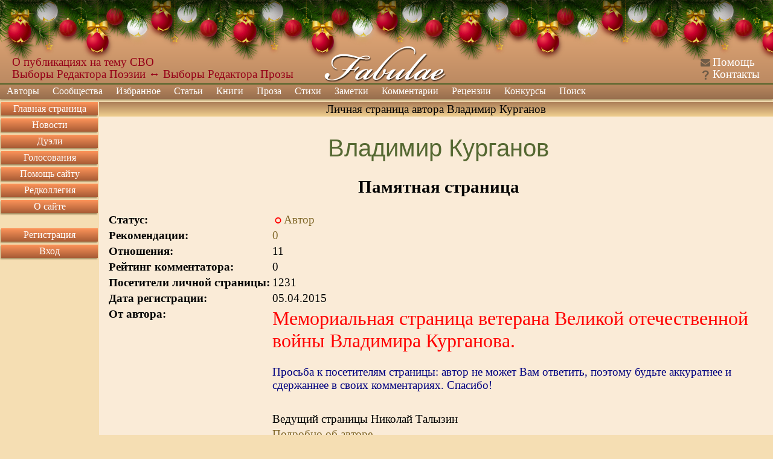

--- FILE ---
content_type: text/html; charset=utf8
request_url: https://fabulae.ru/autors_b.php?id=7963
body_size: 7531
content:
<!DOCTYPE HTML>
<html lang='ru'>
<head>
<title>Личная страница автора Владимир Курганов - Литературный сайт Fabulae</title>
<meta http-equiv='Content-Type' content='text/html; charset=utf-8'>
<meta name='Keywords' content='литература, проза, стихи, стихотворения, поэзия, личные странички, авторы, общество, публикация, баллы, поэт, Fabulae'>
<meta name='Description' content='Если Вы пишете стихи или прозу на русском языке и ищете сайт для публикации, приглашаем зарегистрироваться у нас и опубликовать свои произведения.'>
<meta name='twitter:image:src' content='/images/banners/logo_big.jpg' />
<meta name='viewport' content='width=device-width, initial-scale=1'>
<meta name='google-site-verification' content='DYBp_AJKm4o-6ykAZTQ5ceXiGLHVnNMA6V3oXcO9h6k' />
<meta property='og:image' content='/images/banners/logo_big.jpg' />
<script src='/assets/js/app_header.js?1764615751'></script>
<script src='https://yastatic.net/share2/share.js' charset='utf-8' defer></script>
<script src='/assets/js/newyear/newyear.js?1757317636' charset='utf-8' defer></script>
<script src='/assets/js/app_defer.js?1764615751' charset='utf-8' defer></script>
<script>window.yaContextCb=window.yaContextCb||[]</script>
<script src='https://yandex.ru/ads/system/context.js' async></script>
<link rel='stylesheet' href='/assets/css/main.css?1760437854' type='text/css'>
<link rel='stylesheet' href='/assets/css/newyear.css?1757317636' type='text/css'>
<link rel='stylesheet' href='/assets/css/vendors/yashare.css?1757317636' type='text/css'>
<link rel='icon' href='/images/favicons/favicon.svg' type='image/svg+xml' sizes='any'>
<link rel='icon' href='/images/favicons/favicon_32.png' sizes='32x32'>
<link rel='icon' href='/images/favicons/favicon.ico' type='image/x-icon'>
<link rel='shortcut icon' href='/images/favicons/favicon.svg' type='image/svg+xml'>
<link rel='image_src' href='/images/banners/logo_big.jpg'>
</head>


<body><div class='b-page_newyear'>    <div class='b-page__content'>        <i class='b-head-decor'>        <i class='b-head-decor__inner b-head-decor__inner_n1'>            <div class='b-ball b-ball_n1 b-ball_bounce'><div class='b-ball__right'></div><div class='b-ball__i'></div></div>            <div class='b-ball b-ball_n2 b-ball_bounce'><div class='b-ball__right'></div><div class='b-ball__i'></div></div>            <div class='b-ball b-ball_n3 b-ball_bounce'><div class='b-ball__right'></div><div class='b-ball__i'></div></div>            <div class='b-ball b-ball_n4 b-ball_bounce'><div class='b-ball__right'></div><div class='b-ball__i'></div></div>            <div class='b-ball b-ball_n5 b-ball_bounce'><div class='b-ball__right'></div><div class='b-ball__i'></div></div>            <div class='b-ball b-ball_n6 b-ball_bounce'><div class='b-ball__right'></div><div class='b-ball__i'></div></div>            <div class='b-ball b-ball_n7 b-ball_bounce'><div class='b-ball__right'></div><div class='b-ball__i'></div></div>            <div class='b-ball b-ball_n8 b-ball_bounce'><div class='b-ball__right'></div><div class='b-ball__i'></div></div>            <div class='b-ball b-ball_n9 b-ball_bounce'><div class='b-ball__right'></div><div class='b-ball__i'></div></div>            <div class='b-ball b-ball_i1'><div class='b-ball__right'></div><div class='b-ball__i'></div></div>            <div class='b-ball b-ball_i2'><div class='b-ball__right'></div><div class='b-ball__i'></div></div>            <div class='b-ball b-ball_i3'><div class='b-ball__right'></div><div class='b-ball__i'></div></div>            <div class='b-ball b-ball_i4'><div class='b-ball__right'></div><div class='b-ball__i'></div></div>            <div class='b-ball b-ball_i5'><div class='b-ball__right'></div><div class='b-ball__i'></div></div>            <div class='b-ball b-ball_i6'><div class='b-ball__right'></div><div class='b-ball__i'></div></div>        </i>        <i class='b-head-decor__inner b-head-decor__inner_n2'>            <div class='b-ball b-ball_n1 b-ball_bounce'><div class='b-ball__right'></div><div class='b-ball__i'></div></div>            <div class='b-ball b-ball_n2 b-ball_bounce'><div class='b-ball__right'></div><div class='b-ball__i'></div></div>            <div class='b-ball b-ball_n3 b-ball_bounce'><div class='b-ball__right'></div><div class='b-ball__i'></div></div>            <div class='b-ball b-ball_n4 b-ball_bounce'><div class='b-ball__right'></div><div class='b-ball__i'></div></div>            <div class='b-ball b-ball_n5 b-ball_bounce'><div class='b-ball__right'></div><div class='b-ball__i'></div></div>            <div class='b-ball b-ball_n6 b-ball_bounce'><div class='b-ball__right'></div><div class='b-ball__i'></div></div>            <div class='b-ball b-ball_n7 b-ball_bounce'><div class='b-ball__right'></div><div class='b-ball__i'></div></div>            <div class='b-ball b-ball_n8 b-ball_bounce'><div class='b-ball__right'></div><div class='b-ball__i'></div></div>            <div class='b-ball b-ball_n9 b-ball_bounce'><div class='b-ball__right'></div><div class='b-ball__i'></div></div>            <div class='b-ball b-ball_i1'><div class='b-ball__right'></div><div class='b-ball__i'></div></div>            <div class='b-ball b-ball_i2'><div class='b-ball__right'></div><div class='b-ball__i'></div></div>            <div class='b-ball b-ball_i3'><div class='b-ball__right'></div><div class='b-ball__i'></div></div>            <div class='b-ball b-ball_i4'><div class='b-ball__right'></div><div class='b-ball__i'></div></div>            <div class='b-ball b-ball_i5'><div class='b-ball__right'></div><div class='b-ball__i'></div></div>            <div class='b-ball b-ball_i6'><div class='b-ball__right'></div><div class='b-ball__i'></div></div>        </i>        <i class='b-head-decor__inner b-head-decor__inner_n3'>            <div class='b-ball b-ball_n1 b-ball_bounce'><div class='b-ball__right'></div><div class='b-ball__i'></div></div>            <div class='b-ball b-ball_n2 b-ball_bounce'><div class='b-ball__right'></div><div class='b-ball__i'></div></div>            <div class='b-ball b-ball_n3 b-ball_bounce'><div class='b-ball__right'></div><div class='b-ball__i'></div></div>            <div class='b-ball b-ball_n4 b-ball_bounce'><div class='b-ball__right'></div><div class='b-ball__i'></div></div>            <div class='b-ball b-ball_n5 b-ball_bounce'><div class='b-ball__right'></div><div class='b-ball__i'></div></div>            <div class='b-ball b-ball_n6 b-ball_bounce'><div class='b-ball__right'></div><div class='b-ball__i'></div></div>            <div class='b-ball b-ball_n7 b-ball_bounce'><div class='b-ball__right'></div><div class='b-ball__i'></div></div>            <div class='b-ball b-ball_n8 b-ball_bounce'><div class='b-ball__right'></div><div class='b-ball__i'></div></div>            <div class='b-ball b-ball_n9 b-ball_bounce'><div class='b-ball__right'></div><div class='b-ball__i'></div></div>            <div class='b-ball b-ball_i1'><div class='b-ball__right'></div><div class='b-ball__i'></div></div>            <div class='b-ball b-ball_i2'><div class='b-ball__right'></div><div class='b-ball__i'></div></div>            <div class='b-ball b-ball_i3'><div class='b-ball__right'></div><div class='b-ball__i'></div></div>            <div class='b-ball b-ball_i4'><div class='b-ball__right'></div><div class='b-ball__i'></div></div>            <div class='b-ball b-ball_i5'><div class='b-ball__right'></div><div class='b-ball__i'></div></div>            <div class='b-ball b-ball_i6'><div class='b-ball__right'></div><div class='b-ball__i'></div></div>        </i>        <i class='b-head-decor__inner b-head-decor__inner_n4'>            <div class='b-ball b-ball_n1 b-ball_bounce'><div class='b-ball__right'></div><div class='b-ball__i'></div></div>            <div class='b-ball b-ball_n2 b-ball_bounce'><div class='b-ball__right'></div><div class='b-ball__i'></div></div>            <div class='b-ball b-ball_n3 b-ball_bounce'><div class='b-ball__right'></div><div class='b-ball__i'></div></div>            <div class='b-ball b-ball_n4 b-ball_bounce'><div class='b-ball__right'></div><div class='b-ball__i'></div></div>            <div class='b-ball b-ball_n5 b-ball_bounce'><div class='b-ball__right'></div><div class='b-ball__i'></div></div>            <div class='b-ball b-ball_n6 b-ball_bounce'><div class='b-ball__right'></div><div class='b-ball__i'></div></div>            <div class='b-ball b-ball_n7 b-ball_bounce'><div class='b-ball__right'></div><div class='b-ball__i'></div></div>            <div class='b-ball b-ball_n8 b-ball_bounce'><div class='b-ball__right'></div><div class='b-ball__i'></div></div>            <div class='b-ball b-ball_n9 b-ball_bounce'><div class='b-ball__right'></div><div class='b-ball__i'></div></div>            <div class='b-ball b-ball_i1'><div class='b-ball__right'></div><div class='b-ball__i'></div></div>            <div class='b-ball b-ball_i2'><div class='b-ball__right'></div><div class='b-ball__i'></div></div>            <div class='b-ball b-ball_i3'><div class='b-ball__right'></div><div class='b-ball__i'></div></div>            <div class='b-ball b-ball_i4'><div class='b-ball__right'></div><div class='b-ball__i'></div></div>            <div class='b-ball b-ball_i5'><div class='b-ball__right'></div><div class='b-ball__i'></div></div>            <div class='b-ball b-ball_i6'><div class='b-ball__right'></div><div class='b-ball__i'></div></div>        </i>        <i class='b-head-decor__inner b-head-decor__inner_n5'>            <div class='b-ball b-ball_n1 b-ball_bounce'><div class='b-ball__right'></div><div class='b-ball__i'></div></div>            <div class='b-ball b-ball_n2 b-ball_bounce'><div class='b-ball__right'></div><div class='b-ball__i'></div></div>            <div class='b-ball b-ball_n3 b-ball_bounce'><div class='b-ball__right'></div><div class='b-ball__i'></div></div>            <div class='b-ball b-ball_n4 b-ball_bounce'><div class='b-ball__right'></div><div class='b-ball__i'></div></div>            <div class='b-ball b-ball_n5 b-ball_bounce'><div class='b-ball__right'></div><div class='b-ball__i'></div></div>            <div class='b-ball b-ball_n6 b-ball_bounce'><div class='b-ball__right'></div><div class='b-ball__i'></div></div>            <div class='b-ball b-ball_n7 b-ball_bounce'><div class='b-ball__right'></div><div class='b-ball__i'></div></div>            <div class='b-ball b-ball_n8 b-ball_bounce'><div class='b-ball__right'></div><div class='b-ball__i'></div></div>            <div class='b-ball b-ball_n9 b-ball_bounce'><div class='b-ball__right'></div><div class='b-ball__i'></div></div>            <div class='b-ball b-ball_i1'><div class='b-ball__right'></div><div class='b-ball__i'></div></div>            <div class='b-ball b-ball_i2'><div class='b-ball__right'></div><div class='b-ball__i'></div></div>            <div class='b-ball b-ball_i3'><div class='b-ball__right'></div><div class='b-ball__i'></div></div>            <div class='b-ball b-ball_i4'><div class='b-ball__right'></div><div class='b-ball__i'></div></div>            <div class='b-ball b-ball_i5'><div class='b-ball__right'></div><div class='b-ball__i'></div></div>            <div class='b-ball b-ball_i6'><div class='b-ball__right'></div><div class='b-ball__i'></div></div>        </i>        <i class='b-head-decor__inner b-head-decor__inner_n6'>            <div class='b-ball b-ball_n1 b-ball_bounce'><div class='b-ball__right'></div><div class='b-ball__i'></div></div>            <div class='b-ball b-ball_n2 b-ball_bounce'><div class='b-ball__right'></div><div class='b-ball__i'></div></div>            <div class='b-ball b-ball_n3 b-ball_bounce'><div class='b-ball__right'></div><div class='b-ball__i'></div></div>            <div class='b-ball b-ball_n4 b-ball_bounce'><div class='b-ball__right'></div><div class='b-ball__i'></div></div>            <div class='b-ball b-ball_n5 b-ball_bounce'><div class='b-ball__right'></div><div class='b-ball__i'></div></div>            <div class='b-ball b-ball_n6 b-ball_bounce'><div class='b-ball__right'></div><div class='b-ball__i'></div></div>            <div class='b-ball b-ball_n7 b-ball_bounce'><div class='b-ball__right'></div><div class='b-ball__i'></div></div>            <div class='b-ball b-ball_n8 b-ball_bounce'><div class='b-ball__right'></div><div class='b-ball__i'></div></div>            <div class='b-ball b-ball_n9 b-ball_bounce'><div class='b-ball__right'></div><div class='b-ball__i'></div></div>            <div class='b-ball b-ball_i1'><div class='b-ball__right'></div><div class='b-ball__i'></div></div>            <div class='b-ball b-ball_i2'><div class='b-ball__right'></div><div class='b-ball__i'></div></div>            <div class='b-ball b-ball_i3'><div class='b-ball__right'></div><div class='b-ball__i'></div></div>            <div class='b-ball b-ball_i4'><div class='b-ball__right'></div><div class='b-ball__i'></div></div>            <div class='b-ball b-ball_i5'><div class='b-ball__right'></div><div class='b-ball__i'></div></div>            <div class='b-ball b-ball_i6'><div class='b-ball__right'></div><div class='b-ball__i'></div></div>        </i>        <i class='b-head-decor__inner b-head-decor__inner_n7'>            <div class='b-ball b-ball_n1 b-ball_bounce'><div class='b-ball__right'></div><div class='b-ball__i'></div></div>            <div class='b-ball b-ball_n2 b-ball_bounce'><div class='b-ball__right'></div><div class='b-ball__i'></div></div>            <div class='b-ball b-ball_n3 b-ball_bounce'><div class='b-ball__right'></div><div class='b-ball__i'></div></div>            <div class='b-ball b-ball_n4 b-ball_bounce'><div class='b-ball__right'></div><div class='b-ball__i'></div></div>            <div class='b-ball b-ball_n5 b-ball_bounce'><div class='b-ball__right'></div><div class='b-ball__i'></div></div>            <div class='b-ball b-ball_n6 b-ball_bounce'><div class='b-ball__right'></div><div class='b-ball__i'></div></div>            <div class='b-ball b-ball_n7 b-ball_bounce'><div class='b-ball__right'></div><div class='b-ball__i'></div></div>            <div class='b-ball b-ball_n8 b-ball_bounce'><div class='b-ball__right'></div><div class='b-ball__i'></div></div>            <div class='b-ball b-ball_n9 b-ball_bounce'><div class='b-ball__right'></div><div class='b-ball__i'></div></div>            <div class='b-ball b-ball_i1'><div class='b-ball__right'></div><div class='b-ball__i'></div></div>            <div class='b-ball b-ball_i2'><div class='b-ball__right'></div><div class='b-ball__i'></div></div>            <div class='b-ball b-ball_i3'><div class='b-ball__right'></div><div class='b-ball__i'></div></div>            <div class='b-ball b-ball_i4'><div class='b-ball__right'></div><div class='b-ball__i'></div></div>            <div class='b-ball b-ball_i5'><div class='b-ball__right'></div><div class='b-ball__i'></div></div>            <div class='b-ball b-ball_i6'><div class='b-ball__right'></div><div class='b-ball__i'></div></div>        </i>    </i>	</div></div><div id='dialogs_div'></div><div class='adaptive_menu'><div class='top'><button class='btn_icons icon_list' data-action='show_left_menu' title='Открыть боковое меню'></button><button class='btn_icons icon_personal' data-action='show_left_menu_personal' title='Открыть персональное меню'></button><div class='head_decor'></div><div class='logo'><a href='/'>Fabulae</a></div></div><div class='menu'><ul class='common'><li class='item1'><button class='btn_icons icon_menu_more'></button><a href='/'>Сайт</a></li><li class='item2'><button class='btn_icons icon_menu_more'></button><a href='/admin/dashboard.php'>Администрирование</a></li></ul></div><div class='dark_popup'></div></div><div class='main_layer' id='main_layer'><table style='width:100%;' cellpadding='0' cellspacing='0' class='header'><tr><td class='logo_left'><div class='head_info position_0'><a href='https://fabulae.ru/news.php?id=1417'>О публикациях на тему СВО</a></div><div class='head_info position_1'><a href='https://fabulae.ru/voting.php?id=53'>Выборы Редактора Поэзии</a> ↔ <a href='https://fabulae.ru/voting.php?id=52'>Выборы Редактора Прозы</a></div></td><td class='logo_center'><a href='/' title='Литературное общество Fabulae'></a></td><td class='logo_right'><div class='header_ico n1'><span class='btn_icons icon_help'></span> <a href='/support_articles.php'>Помощь</a></div><div class='header_ico n2'><span class='btn_icons icon_kontakts'></span> <a href='/contacts.php'>Контакты</a></div></td></tr></table><div class='main_menu'><ul class='top_menu'><li ><a href='/authors.php'>Авторы</a><span class='btn_icons icon_menu_more'></span><ul><li ><a href='/authors.php'>Наши авторы</a></li><li ><a href='/authors/search.php'>Поиск авторов</a></li><li ><a href='/authors/ratings.php'>Рейтинги авторов</a></li><li ><a href='/authors/memorable_pages.php'>Памятные страницы</a></li></ul></li><li ><a href='/communities.php'>Сообщества</a></li><li ><a href='/rated_works.php'>Избранное</a><span class='btn_icons icon_menu_more'></span><ul><li ><a href='/rated_works/rated_by_editorial_board.php'>Избранное редколлегией</a></li><li ><a href='/rated_works/rated_by_reviewers.php'>Избранное рецензентами</a></li><li ><a href='/rated_works/selected_on_main_page.php'>Выбранное на главную страницу</a></li><li ><a href='/rated_works/selected_for_achievements.php'>Произведения с достижениями</a></li><li ><a href='/rated_works.php'>Все избранное</a></li></ul></li><li ><a href='/editors_articles.php'>Статьи</a></li><li ><a href='/authors_books.php'>Книги</a></li><li ><a href='/prose.php'>Проза</a><span class='btn_icons icon_menu_more'></span><ul><li ><a href='/prose.php?v=1'>Проза по жанрам</a><span class='btn_icons icon_menu_more'></span><ul><li ><a href='/prose.php?v=1&amp;v2=1'>Приключение</a></li><li ><a href='/prose.php?v=1&amp;v2=2'>Драматургия</a></li><li ><a href='/prose.php?v=1&amp;v2=3'>Фантастика</a></li><li ><a href='/prose.php?v=1&amp;v2=4'>Ужасы</a></li><li ><a href='/prose.php?v=1&amp;v2=5'>Любовная проза</a></li><li ><a href='/prose.php?v=1&amp;v2=6'>Киберпанк</a></li><li ><a href='/prose.php?v=1&amp;v2=7'>Детектив</a></li><li ><a href='/prose.php?v=1&amp;v2=9'>Мистика</a></li><li ><a href='/prose.php?v=1&amp;v2=10'>Роман</a></li><li ><a href='/prose.php?v=1&amp;v2=11'>Роман в стихах</a></li><li ><a href='/prose.php?v=1&amp;v2=12'>Повесть</a></li><li ><a href='/prose.php?v=1&amp;v2=13'>Рассказ</a></li><li ><a href='/prose.php?v=1&amp;v2=14'>Новелла</a></li><li ><a href='/prose.php?v=1&amp;v2=15'>Миниатюра</a></li><li ><a href='/prose.php?v=1&amp;v2=16'>Сказка</a></li><li ><a href='/prose.php?v=1&amp;v2=17'>Фэнтези</a></li><li ><a href='/prose.php?v=1&amp;v2=18'>Эротика</a></li><li ><a href='/prose.php?v=1&amp;v2=19'>Притча</a></li><li ><a href='/prose.php?v=1&amp;v2=20'>Афоризмы</a></li><li ><a href='/prose.php?v=1&amp;v2=999'>Без раздела</a></li><li ><a href='/prose.php?v=1'>Все</a></li></ul></li><li ><a href='/prose.php?v=2'>Эссе и статьи</a><span class='btn_icons icon_menu_more'></span><ul><li ><a href='/prose.php?v=2&amp;v2=1'>Публицистика</a></li><li ><a href='/prose.php?v=2&amp;v2=2'>Литературоведение</a></li><li ><a href='/prose.php?v=2&amp;v2=3'>История и политика</a></li><li ><a href='/prose.php?v=2&amp;v2=4'>Естествознание</a></li><li ><a href='/prose.php?v=2&amp;v2=5'>Псевдо научные статьи</a></li><li ><a href='/prose.php?v=2&amp;v2=6'>Философия</a></li><li ><a href='/prose.php?v=2&amp;v2=7'>Мистика</a></li><li ><a href='/prose.php?v=2&amp;v2=8'>Мемуары</a></li><li ><a href='/prose.php?v=2&amp;v2=9'>Религия</a></li><li ><a href='/prose.php?v=2&amp;v2=999'>Без раздела</a></li><li ><a href='/prose.php?v=2'>Все</a></li></ul></li><li ><a href='/prose.php?v=3'>Юмор</a><span class='btn_icons icon_menu_more'></span><ul><li ><a href='/prose.php?v=3&amp;v2=1'>Юмористическая проза</a></li><li ><a href='/prose.php?v=3&amp;v2=2'>Ироническая проза</a></li><li ><a href='/prose.php?v=3&amp;v2=3'>Фельетоны</a></li><li ><a href='/prose.php?v=3&amp;v2=4'>Анекдоты</a></li><li ><a href='/prose.php?v=3&amp;v2=5'>Байки</a></li><li ><a href='/prose.php?v=3&amp;v2=6'>Басни</a></li><li ><a href='/prose.php?v=3&amp;v2=7'>Черный юмор</a></li><li ><a href='/prose.php?v=3&amp;v2=999'>Без раздела</a></li><li ><a href='/prose.php?v=3'>Все</a></li></ul></li><li ><a href='/prose.php?v=4'>Для детей</a><span class='btn_icons icon_menu_more'></span><ul><li ><a href='/prose.php?v=4&amp;v2=1'>Сказки</a></li><li ><a href='/prose.php?v=4&amp;v2=2'>Миниатюры</a></li><li ><a href='/prose.php?v=4&amp;v2=3'>Загадки</a></li><li ><a href='/prose.php?v=4&amp;v2=999'>Без раздела</a></li><li ><a href='/prose.php?v=4'>Все</a></li></ul></li><li ><a href='/prose.php?v=5'>Переводы</a></li><li ><a href='/prose.php?v=6'>Фанфик</a><span class='btn_icons icon_menu_more'></span><ul><li ><a href='/prose.php?v=6&amp;v2=1'>Аниме и манга</a></li><li ><a href='/prose.php?v=6&amp;v2=2'>Китайские новеллы</a></li><li ><a href='/prose.php?v=6&amp;v2=3'>Игры</a></li><li ><a href='/prose.php?v=6&amp;v2=4'>Фильмы и сериалы</a></li><li ><a href='/prose.php?v=6&amp;v2=5'>Книги</a></li><li ><a href='/prose.php?v=6&amp;v2=6'>Комиксы</a></li><li ><a href='/prose.php?v=6&amp;v2=999'>Без раздела</a></li><li ><a href='/prose.php?v=6'>Все</a></li></ul></li><li ><a href='/prose.php?v=7'>Без раздела</a></li><li ><a href='/prose.php?v=7'>Другое</a><span class='btn_icons icon_menu_more'></span><ul><li ><a href='/prose.php?v=7&amp;v2=1'>Декламация (чужого)</a></li><li ><a href='/prose.php?v=7&amp;v2=999'>Без раздела</a></li><li ><a href='/prose.php?v=7'>Все</a></li></ul></li><li ><a href='/prose.php?v=8'>Вся</a></li><li ><a href='/prose/popular_tags.php'>Проза на тему</a></li><li ><a href='/prose/holiday_list.php'>Проза к празднику</a></li></ul></li><li ><a href='/poems.php'>Стихи</a><span class='btn_icons icon_menu_more'></span><ul><li ><a href='/poems.php?v=1'>Лирика</a><span class='btn_icons icon_menu_more'></span><ul><li ><a href='/poems.php?v=1&amp;v2=1'>Любовная</a></li><li ><a href='/poems.php?v=1&amp;v2=2'>Пейзажная</a></li><li ><a href='/poems.php?v=1&amp;v2=7'>Городская</a></li><li ><a href='/poems.php?v=1&amp;v2=3'>Гражданская</a></li><li ><a href='/poems.php?v=1&amp;v2=4'>Религиозная</a></li><li ><a href='/poems.php?v=1&amp;v2=5'>Философская</a></li><li ><a href='/poems.php?v=1&amp;v2=6'>Мистическая</a></li><li ><a href='/poems.php?v=1&amp;v2=7'>Городская</a></li><li ><a href='/poems.php?v=1&amp;v2=8'>Свободолюбивая</a></li><li ><a href='/poems.php?v=1&amp;v2=9'>Сентиментальная</a></li><li ><a href='/poems.php?v=1&amp;v2=999'>Без раздела</a></li><li ><a href='/poems.php?v=1'>Вся</a></li></ul></li><li ><a href='/poems.php?v=2'>Юмор</a><span class='btn_icons icon_menu_more'></span><ul><li ><a href='/poems.php?v=2&amp;v2=1'>Сатирические стихи</a></li><li ><a href='/poems.php?v=2&amp;v2=2'>Шуточные стихи</a></li><li ><a href='/poems.php?v=2&amp;v2=3'>Подражания в стихах</a></li><li ><a href='/poems.php?v=2&amp;v2=4'>Иронические стихи</a></li><li ><a href='/poems.php?v=2&amp;v2=5'>Пародии в стихах</a></li><li ><a href='/poems.php?v=2&amp;v2=6'>Анекдоты в стихах</a></li><li ><a href='/poems.php?v=2&amp;v2=7'>Черный юмор</a></li><li ><a href='/poems.php?v=2&amp;v2=8'>Басни</a></li><li ><a href='/poems.php?v=2&amp;v2=999'>Без раздела</a></li><li ><a href='/poems.php?v=2'>Весь</a></li></ul></li><li ><a href='/poems.php?v=3'>Для детей</a><span class='btn_icons icon_menu_more'></span><ul><li ><a href='/poems.php?v=3&amp;v2=1'>Считалочки</a></li><li ><a href='/poems.php?v=3&amp;v2=2'>Сказки</a></li><li ><a href='/poems.php?v=3&amp;v2=3'>Загадки</a></li><li ><a href='/poems.php?v=3&amp;v2=999'>Без раздела</a></li><li ><a href='/poems.php?v=3'>Всё</a></li></ul></li><li ><a href='/poems.php?v=4'>Переводы стихов</a></li><li ><a href='/poems.php?v=5'>Свободная форма</a><span class='btn_icons icon_menu_more'></span><ul><li ><a href='/poems.php?v=5&amp;v2=1'>Верлибр</a></li><li ><a href='/poems.php?v=5&amp;v2=2'>Белый и вольный стих</a></li><li ><a href='/poems.php?v=5&amp;v2=3'>Стихотворения в прозе</a></li><li ><a href='/poems.php?v=5&amp;v2=4'>Афоризмы</a></li><li ><a href='/poems.php?v=5&amp;v2=999'>Без раздела</a></li><li ><a href='/poems.php?v=5'>Вся</a></li></ul></li><li ><a href='/poems.php?v=6'>Музыкальные стихи</a><span class='btn_icons icon_menu_more'></span><ul><li ><a href='/poems.php?v=6&amp;v2=1'>Переделки песен</a></li><li ><a href='/poems.php?v=6&amp;v2=2'>Авторская песня</a></li><li ><a href='/poems.php?v=6&amp;v2=999'>Без раздела</a></li><li ><a href='/poems.php?v=6'>Вся</a></li></ul></li><li ><a href='/poems.php?v=7'>Низовые стихи</a><span class='btn_icons icon_menu_more'></span><ul><li ><a href='/poems.php?v=7&amp;v2=1'>Матерные стихи</a></li><li ><a href='/poems.php?v=7&amp;v2=2'>Частушки</a></li><li ><a href='/poems.php?v=7&amp;v2=999'>Без раздела</a></li><li ><a href='/poems.php?v=7'>Вся</a></li></ul></li><li ><a href='/poems.php?v=8'>Твердая форма</a><span class='btn_icons icon_menu_more'></span><ul><li ><a href='/poems.php?v=8&amp;v2=1'>Хокку</a></li><li ><a href='/poems.php?v=8&amp;v2=2'>Танка</a></li><li ><a href='/poems.php?v=8&amp;v2=3'>Рубаи</a></li><li ><a href='/poems.php?v=8&amp;v2=4'>Сонеты</a></li><li ><a href='/poems.php?v=8&amp;v2=5'>Канцоны</a></li><li ><a href='/poems.php?v=8&amp;v2=6'>Рондо</a></li><li ><a href='/poems.php?v=8&amp;v2=7'>Акростихи</a></li><li ><a href='/poems.php?v=8&amp;v2=999'>Без раздела</a></li><li ><a href='/poems.php?v=8'>Вся</a></li></ul></li><li ><a href='/poems.php?v=9'>Другое</a><span class='btn_icons icon_menu_more'></span><ul><li ><a href='/poems.php?v=9&amp;v2=1'>Декламация (чужого)</a></li><li ><a href='/poems.php?v=9&amp;v2=999'>Без раздела</a></li><li ><a href='/poems.php?v=9'>Все</a></li></ul></li><li ><a href='/poems.php?v=10'>Все</a></li><li ><a href='/poems/popular_tags.php'>Стихи на тему</a></li><li ><a href='/poems/holiday_list.php'>Стихи к празднику</a></li></ul></li><li ><a href='/notes.php'>Заметки</a><span class='btn_icons icon_menu_more'></span><ul><li ><a href='/notes.php?v=1'>Обо всем</a></li><li ><a href='/notes.php?v=2'>О политике</a></li><li ><a href='/notes.php?v=3'>Философия</a></li><li ><a href='/notes.php?v=4'>О сайте</a></li><li ><a href='/notes.php?v=5'>О литературе</a></li><li ><a href='/notes.php?v=6'>О культуре</a></li><li ><a href='/notes.php?v=7'>О людях</a></li><li ><a href='/notes.php?v=8'>О религии</a></li><li ><a href='/notes.php?v=9'>Все</a></li><li ><a href='/notes/popular_tags.php'>Заметки на тему</a></li><li ><a href='/notes/holiday_list.php'>Заметки к празднику</a></li></ul></li><li ><a href='/comments.php'>Комментарии</a><span class='btn_icons icon_menu_more'></span><ul><li ><a href='/comments.php?v=1'>К поэзии</a></li><li ><a href='/comments.php?v=2'>К прозе</a></li><li ><a href='/comments.php?v=3'>К новостям</a></li><li ><a href='/comments.php?v=4'>К ред колонке</a></li><li ><a href='/comments.php?v=7'>К помощи</a></li><li ><a href='/comments.php?v=8'>К рецензиям</a></li><li ><a href='/comments.php?v=9'>К конкурсам</a></li><li ><a href='/comments.php?v=11'>К заметкам</a></li><li ><a href='/comments.php?v=12'>К сообществам</a></li><li ><a href='/comments.php?v=13'>К комнатам сообществ</a></li><li ><a href='/comments.php'>Ко всему</a></li></ul></li><li ><a href='/reviews.php'>Рецензии</a><span class='btn_icons icon_menu_more'></span><ul><li ><a href='/reviews.php?v=1'>К поэзии</a></li><li ><a href='/reviews.php?v=2'>К прозе</a></li><li ><a href='/reviews.php'>Ко всему</a></li></ul></li><li ><a href='/contests.php?v=1'>Конкурсы</a><span class='btn_icons icon_menu_more'></span><ul><li ><a href='/contests.php?v=1'>Активные</a><span class='btn_icons icon_menu_more'></span><ul><li ><a href='/contests.php?v=1&amp;type=1'>Поэтические</a></li><li ><a href='/contests.php?v=1&amp;type=2'>Прозаические</a></li><li ><a href='/contests.php?v=1'>Все</a></li></ul></li><li ><a href='/contests.php?v=2'>Архив</a><span class='btn_icons icon_menu_more'></span><ul><li ><a href='/contests.php?v=2&amp;type=1'>Поэтические</a></li><li ><a href='/contests.php?v=2&amp;type=2'>Прозаические</a></li><li ><a href='/contests.php?v=2'>Все</a></li></ul></li></ul></li><li class='search'><a href='/search.php'>Поиск</a></li><li class='help'><a href='/support_articles.php'>Помощь</a></li><li class='kontakts'><a href='/contacts.php'>Контакты</a></li></ul><form class='search' action='/search.php' method='GET'><input type='text' value='' name='text' class='search'><input type='hidden' value='2106729' name='searchid'><button class='btn_icons icon_search' type='submit' title='Искать'></button></form></div><table class='middle' cellpadding='0' cellspacing='0'><tr><td class='middle_left' valign='top'><ul class='left_menu item1'><li class=''><a href='/'>Главная страница</a></li><li class=''><a href='/newsfeed.php'>Новости</a></li><li class=''><a href='/duels.php'>Дуэли</a></li><li class=''><a href='/voting.php'>Голосования</a></li><li class=''><a href='/donation.php'>Помощь сайту</a></li><li class=''><a href='/editorial_board.php'>Редколлегия</a></li><li class=''><a href='/about.php'>О сайте</a></li><li class='adaptive'><a href='/support_articles.php'>Помощь</a></li><li class='adaptive'><a href='/contacts.php'>Контакты</a></li></ul><ul class='left_menu item3'><li class=''><a href='/registration.php'>Регистрация</a></li><li class=''><a href='/authorization.php'>Вход</a></li></ul><div data-type='advert_block' class='block left_advert' id='left_advert_block2' data-advert_id='R-A-119833-4'></div></td><td class='middle_center' valign='top' align='center'><table style='width:100%;' cellspacing='0' class='win'><tr><td class='wintop' align='center'><h1>Личная страница автора Владимир Курганов</h1></td></tr><tr><td class='win left offset'><table class='adaptive' style='width:100%;' itemscope itemtype='https://schema.org/Person'><tr><td valign='top' align='left'><a href='https://storage.fabulae.ru/images/authors/7963/foto_39175.jpg' data-lightbox='album' data-id='39175' title='«SAM_3889» '><img src='https://storage.fabulae.ru/images/authors/7963/foto_39175a.jpg' alt=''></a></td><td width='20'></td><td style='width:100%;'><h1 class='author_nick' itemprop='name'>Владимир Курганов</h1><h2 style='text-align: center;'>Памятная страница</h2><table class='mobile_font_small'><tr><td style='white-space: nowrap;'><b>Статус:</b></td><td><span class='btn_icons icon_offline' title='Последний визит в 13:16 08.02.2016'></span><a href='/author/statistics/status_history.php?id=7963'>Автор</a></td></tr><tr><td style='white-space: nowrap;'><b>Рекомендации:</b></td><td><a href='/author/statistics/recommendations.php?id=7963' class='recommendations'>0</a> </td></tr><tr><td style='white-space: nowrap;'><b>Отношения:</b></td><td><span data-id='7963' class='approval'>11</span></td></tr><tr><td style='white-space: nowrap;'><b>Рейтинг комментатора:</b></td><td>0</td></tr><tr><td style='white-space: nowrap;'><b>Посетители личной страницы:</b></td><td>1231</td></tr><tr><td style='white-space: nowrap;'><b>Дата регистрации:</b></td><td>05.04.2015</td></tr><tr><td valign='top' style='white-space: nowrap;'><b>От автора:</b></td><td><div><span style='font-size: 24pt'><span style='color: red'>Мемориальная страница ветерана Великой отечественной войны Владимира Курганова.</span></span><br />
<br />
<span style='color: navy'><span style='font-size: 14pt'>Просьба к посетителям страницы: автор не может Вам ответить, поэтому будьте аккуратнее и сдержаннее в своих комментариях. Спасибо!</span><br />
</span><br />
Ведущий страницы Николай Талызин<span style='font-size: 24pt'></span></div><div><a href='/author/about.php?id=7963'><u>Подробно об авторе</u></a></div></td></tr><tr><td colspan='2'><div class='ya-share2' data-size='s' data-bare data-curtain data-limit='0' data-more-button-type='long' data-services='vkontakte,facebook,odnoklassniki,moimir,lj' data-url='https://fabulae.ru/autors_b.php?id=7963' data-title='Личная страница автора «Владимир Курганов» на сайте Fabulae.ru'></div></td></tr></table></td></tr></table><div class='info_row'>Подарки автору:<div class='gift_list author_page'><div class='gift'><a href='/author/gift.php?id=65417'><img src='https://storage.fabulae.ru/images/gifts/gift_4212b.jpg' alt='С новым 2017 годом!
Подарок от автора Melkor' title='С новым 2017 годом!
Подарок от автора Melkor' height='43px'></a></div><div class='gift'><a href='/author/gift.php?id=51505'><img src='https://storage.fabulae.ru/images/gifts/gift_2821b.png' alt='С новым годом!
Подарок от автора Melkor' title='С новым годом!
Подарок от автора Melkor' height='43px'></a></div></div></div><div class='info_row mobile_font_small'>Автора выбрали: <div><a href='autors_b.php?id=7323' class='l_isb'>Николай Талызин</a>, <a href='autors_b.php?id=8784' class='l_isb'>Эль Санд</a></div></div><table class='adaptive mobile_font_small' style='width:100%;'><tr><td>Написанные комментарии: <a href='/author/statistics/written_comments.php?id=7963'>0</a></td><td>Оценено произведений: <a href='/author/statistics/valuations_list.php?id=7963'>0</a></td><td>Всего читателей: 4178</td></tr><tr><td>Полученные комментарии: <a href='/author/statistics/received_comments.php?id=7963'>18</a></td><td>Прочитано произведений: 0</td><td>Работы автора в избранном: <a href='/author/statistics/work_in_favorites.php?id=7963'>0</a></td></tr></table><div class='folders' id='folders'><div class='header'><div class='title'>Сборники:</div><a href='/autors_b.php?id=7963' class='folder selected'>Все</a><a href='/autors_b.php?id=7963&v=1' class='folder'>Стихи</a><a href='/autors_b.php?id=7963&v=2' class='folder'>Проза</a></div><div class='line'></div><div class='body adaptive_overflow_content'><table style='width:100%;' class='personal_page_spisok' id='section_1'><tr><td width='1'></td><th align='left'><a href='/autors_b.php?id=7963&sort=1'>Стихотворения</a></th><th class='icon'></th><th class='icon'></th><th class='icon'></th><th class='icon'></th><th class='icon'></th><th align='center' width='100'><a href='/autors_b.php?id=7963&sort=2'>Раздел</a></th><th align='center' ><a href='/autors_b.php?id=7963&sort=5'><span class='mobile_min_hide'>Баллы</span><span class='mobile_min_show'><span class='btn_icons info icon_points' title='Баллы'></span></span></a></th><th align='center'><a href='/autors_b.php?id=7963&sort=4'><span class='mobile_min_hide'>Читатели</span><span class='mobile_min_show'><span class='btn_icons info icon_visits' title='Читатели'></span></span></a></th><th align='center' width='100'><a href='/autors_b.php?id=7963&sort=3'>Дата</a></th></tr><tr><td></td><td><a href='/poems_b.php?id=182198'>Восхождение к Олимпу</a></td><td></td><td></td><td></td><td><a class='btn_icons icon_file' title='Скачать произведение' href='/work/download.php?id=182198&v=1' rel='nofollow'></a></td><td></td><td class='pre'>Без раздела</td><td align='center'>6</td><td align='center'>549</td><td align='center'>27.07.2015</td></tr><tr><td></td><td><a href='/poems_b.php?id=168642'>А бой тот помнится...</a></td><td></td><td></td><td></td><td><a class='btn_icons icon_file' title='Скачать произведение' href='/work/download.php?id=168642&v=1' rel='nofollow'></a></td><td></td><td class='pre'>Гражданская лирика</td><td align='center'>33</td><td align='center'>543</td><td align='center'>08.04.2015</td></tr><tr><td></td><td><a href='/poems_b.php?id=168403'>Годы ревущие</a></td><td></td><td></td><td></td><td><a class='btn_icons icon_file' title='Скачать произведение' href='/work/download.php?id=168403&v=1' rel='nofollow'></a></td><td></td><td class='pre'>Философская лирика</td><td align='center'>19</td><td align='center'>449</td><td align='center'>06.04.2015</td></tr><tr><td></td><td><a href='/poems_b.php?id=168241'>В туше...</a></td><td></td><td></td><td></td><td><a class='btn_icons icon_file' title='Скачать произведение' href='/work/download.php?id=168241&v=1' rel='nofollow'></a></td><td></td><td class='pre'>Гражданская лирика</td><td align='center'>31</td><td align='center'>743</td><td align='center'>05.04.2015</td></tr><tr><th></th><th align='left' colspan='4'>Всего: 4</th><th align='center'></th><th align='center'></th><th align='center'></th><th align='center'>89</th><th align='center'>2284</th><th></th></tr></table><br><table style='width:100%;' class='personal_page_spisok' id='section_2'><tr><td width='1'></td><th align='left'><a href='/autors_b.php?id=7963&sort=1'>Прозаические произведения</a></th><th class='icon'></th><th class='icon'></th><th class='icon'></th><th class='icon'></th><th class='icon'></th><th align='center' width='100'><a href='/autors_b.php?id=7963&sort=2'>Раздел</a></th><th align='center' ><a href='/autors_b.php?id=7963&sort=5'><span class='mobile_min_hide'>Баллы</span><span class='mobile_min_show'><span class='btn_icons info icon_points' title='Баллы'></span></span></a></th><th align='center'><a href='/autors_b.php?id=7963&sort=4'><span class='mobile_min_hide'>Читатели</span><span class='mobile_min_show'><span class='btn_icons info icon_visits' title='Читатели'></span></span></a></th><th align='center' width='100'><a href='/autors_b.php?id=7963&sort=3'>Дата</a></th></tr><tr><td></td><td><a href='/prose_b.php?id=45872'>Видно, чуяла душа...</a></td><td></td><td></td><td></td><td><a class='btn_icons icon_file' title='Скачать произведение' href='/work/download.php?id=45872&v=2' rel='nofollow'></a></td><td></td><td class='pre'>Рассказ</td><td align='center'>14</td><td align='center'>665</td><td align='center'>16.04.2015</td></tr><tr><th></th><th align='left' colspan='4'>Всего: 1</th><th align='center'></th><th align='center'></th><th align='center'></th><th align='center'>14</th><th align='center'>665</th><th></th></tr></table></div><div class='line'></div></div><div class='signature'><a href='/user/signature.php?id=7963' rel='nofollow'><img src='/images/fabulae_mini_7963.png' alt=''></a></div></td></tr></table></td><td class='middle_right' valign='top'><div class='block'><div class='title'>Помогли сайту</div><div class='content'><div><a href='/autors_b.php?id=10465'>Девять Котов </a></div><div><a href='/autors_b.php?id=17411'>Дэймон Фридом </a></div><div><a href='/autors_b.php?id=16276'>Валерий Пстыга</a></div><div><a href='/autors_b.php?id=16735'>Селезнёва НеАлиса </a></div><div><a href='/autors_b.php?id=11967'>Колоколов Антон</a></div><div><a href='/donation.php' class='all_tags'>Помочь сайту</a></div></div></div><div class='block right_advert' style='display: block;'><div data-type='advert_block' id='right_advert' class='content' data-advert_id='R-A-119833-7'></div></div><div class='block'><div class='title'>Праздники</div><div class='content'><div class='holidays_anons'><span class='date'>19 Января 2026</span><div><a href='/for_holiday.php?id=7'>Крещение Господне</a></div></div><div class='holidays_anons'><span class='date'>21 Января 2026</span><div><a href='/for_holiday.php?id=8'>День инженерных войск</a></div></div><div class='holidays_anons'><span class='date'>25 Января 2026</span><div><a href='/for_holiday.php?id=9'>День студентов</a></div></div><div class='holidays_anons'><span class='date'>27 Января 2026</span><div><a href='/for_holiday.php?id=10'>День воинской славы России</a></div></div><div class='holidays_anons'><span class='date'>31 Января 2026</span><div><a href='/for_holiday.php?id=11'>День рождения русской водки</a></div></div><div class='clear'></div><a href='/holiday_list.php' class='all_tags'>Все праздники</a></div></div><div class='block'><div class='title'>Темы</div><div class='content'> <a href='/tags.php?id=268' class='tag'>чувства</a>  <a href='/tags.php?id=130' class='tag'>жизнь</a>  <a href='/tags.php?id=1131' class='tag'>размышления</a>  <a href='/tags.php?id=219' class='tag'>мысли</a>  <a href='/tags.php?id=29' class='tag'>любовь</a>  <a href='/tags.php?id=191' class='tag'>философия</a>  <a href='/tags.php?id=141' class='tag'>душа</a>  <a href='/tags.php?id=1963' class='tag'>отношения</a>  <a href='/tags.php?id=1328' class='tag'>человек</a>  <a href='/tags.php?id=127' class='tag'>судьба</a><div class='clear'></div><a href='/popular_tags.php' class='all_tags'>Все темы</a></div></div></td></tr></table><div data-type='advert_block' data-advert_id='R-A-119833-10' data-advert_type='floorAd' data-advert_platform='touch'></div><div data-type='advert_block' data-advert_id='R-A-119833-13' data-advert_type='fullscreen' data-advert_platform='desktop'></div><div data-type='advert_block' data-advert_id='R-A-119833-14' data-advert_type='fullscreen' data-advert_platform='touch'></div><div class='footer'><div class='top'>При цитировании ссылка на сайт обязательна. Exsodius 2008 - 2026</div><div class='middle_left'><div data-type='benchmark_info'></div></div><div class='middle_right'><script>function getAppParams() {return {"user_prop":{"text_editor":0,"anonymity":0,"adblock":0,"captcha":1},"user_right":{"change_work_valuation":0},"recaptcha_site_key":"6LfO2MoUAAAAAM0xw6sjyZ3VmEnoWIlx1OJsRuWe","telegram_bot_name":"FabulaeBot"}};function onAppLoad() {}</script><div class='age_filt'>18+</div><div><img src='https://informer.yandex.ru/informer/113654/2_0_EAFADAFF_CADABAFF_0_uniques' style='width:80px; height:31px; border:0;' alt='Яндекс.Метрика' title='Яндекс.Метрика: данные за сегодня (уникальные посетители)' /><noscript><img src='https://mc.yandex.ru/watch/113654' style='position:absolute; left:-9999px;' alt='' /></noscript><script>(function(m,e,t,r,i,k,a){m[i]=m[i]||function(){(m[i].a=m[i].a||[]).push(arguments)};m[i].l=1*new Date();k=e.createElement(t),a=e.getElementsByTagName(t)[0],k.async=1,k.src=r,a.parentNode.insertBefore(k,a)})(window, document, 'script', 'https://mc.yandex.ru/metrika/tag.js', 'ym');ym(113654, 'init', {clickmap:true,trackLinks:true,accurateTrackBounce:true});</script></div></div><div class='bottom'></div></div><!--7:04 14.01.2026--></div></body></html>